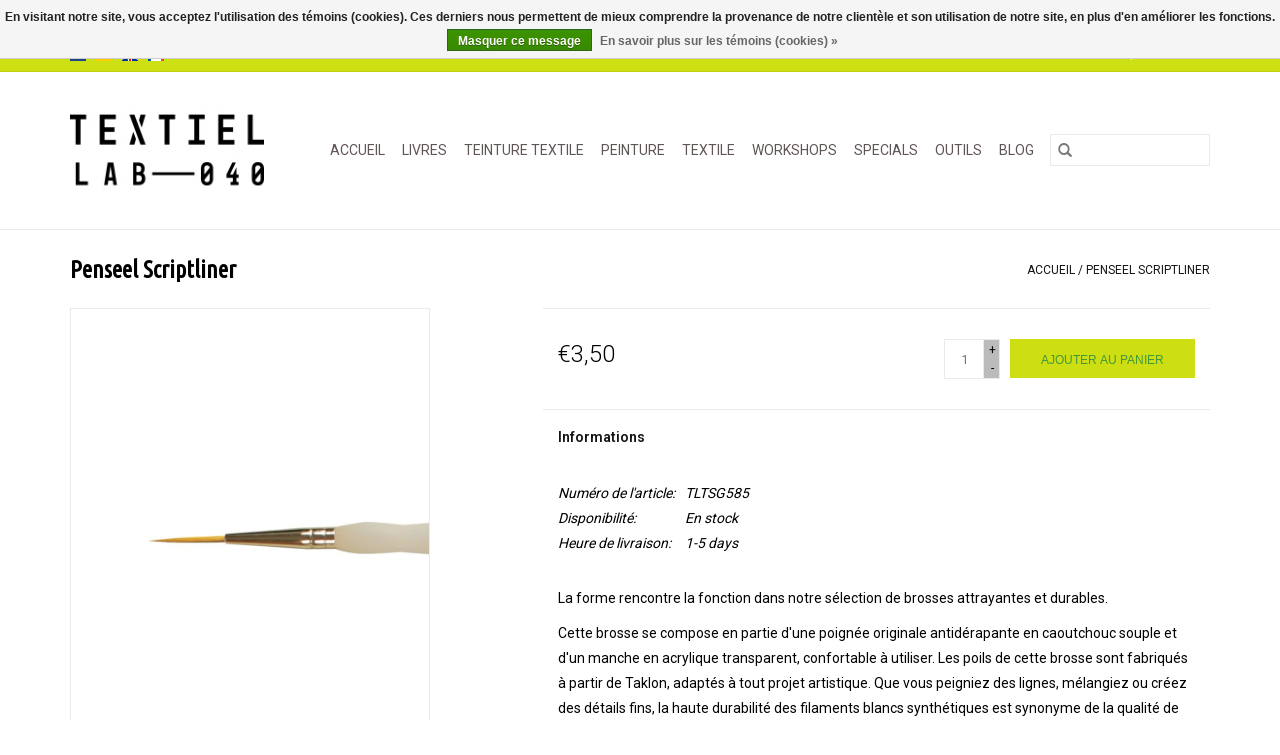

--- FILE ---
content_type: text/html;charset=utf-8
request_url: https://www.textiellab-040.nl/fr/penseel-scriptliner.html
body_size: 8221
content:
<!DOCTYPE html>
<html lang="fr">
  <head>
    <meta charset="utf-8"/>
<!-- [START] 'blocks/head.rain' -->
<!--

  (c) 2008-2026 Lightspeed Netherlands B.V.
  http://www.lightspeedhq.com
  Generated: 23-01-2026 @ 15:55:56

-->
<link rel="canonical" href="https://www.textiellab-040.nl/fr/penseel-scriptliner.html"/>
<link rel="alternate" href="https://www.textiellab-040.nl/fr/index.rss" type="application/rss+xml" title="Nouveaux produits"/>
<link href="https://cdn.webshopapp.com/assets/cookielaw.css?2025-02-20" rel="stylesheet" type="text/css"/>
<meta name="robots" content="noodp,noydir"/>
<meta name="google-site-verification" content="bcPuzt7i2m37dJbDXNFYUAZ_ifPbMS80Ic4329JC3yM"/>
<meta property="og:url" content="https://www.textiellab-040.nl/fr/penseel-scriptliner.html?source=facebook"/>
<meta property="og:site_name" content="Textiellab-040"/>
<meta property="og:title" content="Penseel Scriptliner"/>
<meta property="og:description" content="Un pinceau idéal pour appliquer de la peinture sur le tissu, le papier et la plaque Gelli combiné à une prise en main douce et confortable.<br />
"/>
<meta property="og:image" content="https://cdn.webshopapp.com/shops/280326/files/335092433/penseel-scriptliner.jpg"/>
<!--[if lt IE 9]>
<script src="https://cdn.webshopapp.com/assets/html5shiv.js?2025-02-20"></script>
<![endif]-->
<!-- [END] 'blocks/head.rain' -->
    <title>Penseel Scriptliner - Textiellab-040</title>
    <meta name="description" content="Un pinceau idéal pour appliquer de la peinture sur le tissu, le papier et la plaque Gelli combiné à une prise en main douce et confortable.<br />
" />
    <meta name="keywords" content="Penseel, Scriptliner, teinter,  teinter du laine, les teintures de tous vos matériaux naturels et synthétiques" />
    <meta http-equiv="X-UA-Compatible" content="IE=edge,chrome=1">
    <meta name="viewport" content="width=device-width, initial-scale=1.0">
    <meta name="apple-mobile-web-app-capable" content="yes">
    <meta name="apple-mobile-web-app-status-bar-style" content="black">

    <link rel="shortcut icon" href="https://cdn.webshopapp.com/shops/280326/themes/118433/assets/favicon.ico?20211206171758" type="image/x-icon" />
    <link href='//fonts.googleapis.com/css?family=Roboto:400,300,600' rel='stylesheet' type='text/css'>
    <link href='//fonts.googleapis.com/css?family=Ubuntu%20Condensed:400,300,600' rel='stylesheet' type='text/css'>
    <link rel="shortcut icon" href="https://cdn.webshopapp.com/shops/280326/themes/118433/assets/favicon.ico?20211206171758" type="image/x-icon" />
    <link rel="stylesheet" href="https://cdn.webshopapp.com/shops/280326/themes/118433/assets/bootstrap-min.css?2022081119162020200921091826" />
    <link rel="stylesheet" href="https://cdn.webshopapp.com/shops/280326/themes/118433/assets/style.css?2022081119162020200921091826" />
    <link rel="stylesheet" href="https://cdn.webshopapp.com/shops/280326/themes/118433/assets/settings.css?2022081119162020200921091826" />
    <link rel="stylesheet" href="https://cdn.webshopapp.com/assets/gui-2-0.css?2025-02-20" />
    <link rel="stylesheet" href="https://cdn.webshopapp.com/assets/gui-responsive-2-0.css?2025-02-20" />
    <link rel="stylesheet" href="https://cdn.webshopapp.com/shops/280326/themes/118433/assets/custom.css?2022081119162020200921091826" />
    
    <script src="https://cdn.webshopapp.com/assets/jquery-1-9-1.js?2025-02-20"></script>
    <script src="https://cdn.webshopapp.com/assets/jquery-ui-1-10-1.js?2025-02-20"></script>

    <script type="text/javascript" src="https://cdn.webshopapp.com/shops/280326/themes/118433/assets/global.js?2022081119162020200921091826"></script>
		<script type="text/javascript" src="https://cdn.webshopapp.com/shops/280326/themes/118433/assets/bootstrap-min.js?2022081119162020200921091826"></script>
    <script type="text/javascript" src="https://cdn.webshopapp.com/shops/280326/themes/118433/assets/jcarousel.js?2022081119162020200921091826"></script>
    <script type="text/javascript" src="https://cdn.webshopapp.com/assets/gui.js?2025-02-20"></script>
    <script type="text/javascript" src="https://cdn.webshopapp.com/assets/gui-responsive-2-0.js?2025-02-20"></script>

    <script type="text/javascript" src="https://cdn.webshopapp.com/shops/280326/themes/118433/assets/share42.js?2022081119162020200921091826"></script>

    <!--[if lt IE 9]>
    <link rel="stylesheet" href="https://cdn.webshopapp.com/shops/280326/themes/118433/assets/style-ie.css?2022081119162020200921091826" />
    <![endif]-->
    <link rel="stylesheet" media="print" href="https://cdn.webshopapp.com/shops/280326/themes/118433/assets/print-min.css?2022081119162020200921091826" />
  </head>
  <body>
    <header>
  <div class="topnav">
    <div class="container">
            	<div class="left">
        	            <div class="languages" aria-label="Languages" role="region">
                      

  <a class="flag nl" title="Nederlands" lang="nl" href="https://www.textiellab-040.nl/nl/go/product/112170456">nl</a>
  <a class="flag de" title="Deutsch" lang="de" href="https://www.textiellab-040.nl/de/go/product/112170456">de</a>
  <a class="flag en" title="English" lang="en" href="https://www.textiellab-040.nl/en/go/product/112170456">en</a>
  <a class="flag fr" title="Français" lang="fr" href="https://www.textiellab-040.nl/fr/go/product/112170456">fr</a>
            </div>
        	
                	</div>
      
      <div class="right">
        <span role="region" aria-label="Panier">
          <a href="https://www.textiellab-040.nl/fr/cart/" title="Panier" class="cart">
            <span class="glyphicon glyphicon-shopping-cart"></span>
            0 Articles - €0,00
          </a>
        </span>
        <span>
          <a href="https://www.textiellab-040.nl/fr/account/" title="Mon compte" class="my-account">
            <span class="glyphicon glyphicon-user"></span>
                        	Mon compte / S&#039;inscrire
                      </a>
        </span>
      </div>
    </div>
  </div>

  <div class="navigation container">
    <div class="align">
      <div class="burger">
        <button type="button" aria-label="Open menu">
          <img src="https://cdn.webshopapp.com/shops/280326/themes/118433/assets/hamburger.png?20211206171758" width="32" height="32" alt="Menu">
        </button>
      </div>

              <div class="vertical logo">
          <a href="https://www.textiellab-040.nl/fr/" title="Textiellab-040">
            <img src="https://cdn.webshopapp.com/shops/280326/themes/118433/assets/logo.png?20211206171758" alt="Textiellab-040" />
          </a>
        </div>
      
      <nav class="nonbounce desktop vertical">
        <form action="https://www.textiellab-040.nl/fr/search/" method="get" id="formSearch" role="search">
          <input type="text" name="q" autocomplete="off" value="" aria-label="Rechercher" />
          <button type="submit" class="search-btn" title="Rechercher">
            <span class="glyphicon glyphicon-search"></span>
          </button>
        </form>
        <ul region="navigation" aria-label=Navigation menu>
          <li class="item home ">
            <a class="itemLink" href="https://www.textiellab-040.nl/fr/">Accueil</a>
          </li>
          
                    	<li class="item">
              <a class="itemLink" href="https://www.textiellab-040.nl/fr/livres/" title="LIVRES ">
                LIVRES 
              </a>
                          </li>
                    	<li class="item sub">
              <a class="itemLink" href="https://www.textiellab-040.nl/fr/teinture-textile/" title="TEINTURE TEXTILE">
                TEINTURE TEXTILE
              </a>
                            	<span class="glyphicon glyphicon-play"></span>
                <ul class="subnav">
                                      <li class="subitem">
                      <a class="subitemLink" href="https://www.textiellab-040.nl/fr/teinture-textile/indigo/" title="INDIGO">INDIGO</a>
                                          </li>
                	                    <li class="subitem">
                      <a class="subitemLink" href="https://www.textiellab-040.nl/fr/teinture-textile/drimarene-k-pour-les-fibres-de-cellulose/" title=" DRIMARENE K POUR LES FIBRES DE CELLULOSE"> DRIMARENE K POUR LES FIBRES DE CELLULOSE</a>
                                          </li>
                	                    <li class="subitem">
                      <a class="subitemLink" href="https://www.textiellab-040.nl/fr/teinture-textile/tobasign/" title="TOBASIGN">TOBASIGN</a>
                                          </li>
                	                    <li class="subitem">
                      <a class="subitemLink" href="https://www.textiellab-040.nl/fr/teinture-textile/teinture-pour-acrylique-bois-roseau/" title="TEINTURE POUR ACRYLIQUE, BOIS, ROSEAU">TEINTURE POUR ACRYLIQUE, BOIS, ROSEAU</a>
                                          </li>
                	                    <li class="subitem">
                      <a class="subitemLink" href="https://www.textiellab-040.nl/fr/teinture-textile/teinture-textile-pour-machine-a-laver/" title="TEINTURE TEXTILE POUR MACHINE À LAVER">TEINTURE TEXTILE POUR MACHINE À LAVER</a>
                                              <ul class="subnav">
                                                      <li class="subitem">
                              <a class="subitemLink" href="https://www.textiellab-040.nl/fr/teinture-textile/teinture-textile-pour-machine-a-laver/pour-tissus-naturels/" title="pour tissus naturels">pour tissus naturels</a>
                            </li>
                                                  </ul>
                                          </li>
                	                    <li class="subitem">
                      <a class="subitemLink" href="https://www.textiellab-040.nl/fr/teinture-textile/teinture-textile-pour-laine/" title="TEINTURE TEXTILE POUR LAINE">TEINTURE TEXTILE POUR LAINE</a>
                                          </li>
                	                    <li class="subitem">
                      <a class="subitemLink" href="https://www.textiellab-040.nl/fr/teinture-textile/impression-solair/" title="IMPRESSION SOLAIR">IMPRESSION SOLAIR</a>
                                          </li>
                	                    <li class="subitem">
                      <a class="subitemLink" href="https://www.textiellab-040.nl/fr/teinture-textile/polyester-teinture/" title="POLYESTER TEINTURE">POLYESTER TEINTURE</a>
                                          </li>
                	              	</ul>
                          </li>
                    	<li class="item sub">
              <a class="itemLink" href="https://www.textiellab-040.nl/fr/peinture/" title="PEINTURE">
                PEINTURE
              </a>
                            	<span class="glyphicon glyphicon-play"></span>
                <ul class="subnav">
                                      <li class="subitem">
                      <a class="subitemLink" href="https://www.textiellab-040.nl/fr/peinture/peinture-textile/" title="PEINTURE TEXTILE">PEINTURE TEXTILE</a>
                                              <ul class="subnav">
                                                      <li class="subitem">
                              <a class="subitemLink" href="https://www.textiellab-040.nl/fr/peinture/peinture-textile/dye-na-flow/" title="DYE-NA-FLOW">DYE-NA-FLOW</a>
                            </li>
                                                      <li class="subitem">
                              <a class="subitemLink" href="https://www.textiellab-040.nl/fr/peinture/peinture-textile/lumiere/" title="LUMIERE">LUMIERE</a>
                            </li>
                                                      <li class="subitem">
                              <a class="subitemLink" href="https://www.textiellab-040.nl/fr/peinture/peinture-textile/trapsuutjies/" title="TRAPSUUTJIES">TRAPSUUTJIES</a>
                            </li>
                                                      <li class="subitem">
                              <a class="subitemLink" href="https://www.textiellab-040.nl/fr/peinture/peinture-textile/textile-color/" title="TEXTILE COLOR">TEXTILE COLOR</a>
                            </li>
                                                  </ul>
                                          </li>
                	                    <li class="subitem">
                      <a class="subitemLink" href="https://www.textiellab-040.nl/fr/peinture/de-l-alcool/" title=" DE L &#039;ALCOOL"> DE L &#039;ALCOOL</a>
                                          </li>
                	                    <li class="subitem">
                      <a class="subitemLink" href="https://www.textiellab-040.nl/fr/peinture/brusho/" title="BRUSHO">BRUSHO</a>
                                          </li>
                	                    <li class="subitem">
                      <a class="subitemLink" href="https://www.textiellab-040.nl/fr/peinture/graphitint/" title="GRAPHITINT">GRAPHITINT</a>
                                          </li>
                	                    <li class="subitem">
                      <a class="subitemLink" href="https://www.textiellab-040.nl/fr/peinture/inktense/" title="INKTENSE">INKTENSE</a>
                                          </li>
                	                    <li class="subitem">
                      <a class="subitemLink" href="https://www.textiellab-040.nl/fr/peinture/encre/" title="ENCRE">ENCRE</a>
                                          </li>
                	                    <li class="subitem">
                      <a class="subitemLink" href="https://www.textiellab-040.nl/fr/peinture/marbre/" title="MARBRE">MARBRE</a>
                                          </li>
                	                    <li class="subitem">
                      <a class="subitemLink" href="https://www.textiellab-040.nl/fr/peinture/paintstiks/" title="PAINTSTIKS">PAINTSTIKS</a>
                                          </li>
                	                    <li class="subitem">
                      <a class="subitemLink" href="https://www.textiellab-040.nl/fr/peinture/neocolor/" title="NEOCOLOR">NEOCOLOR</a>
                                          </li>
                	                    <li class="subitem">
                      <a class="subitemLink" href="https://www.textiellab-040.nl/fr/peinture/pigments/" title="PIGMENTS">PIGMENTS</a>
                                          </li>
                	                    <li class="subitem">
                      <a class="subitemLink" href="https://www.textiellab-040.nl/fr/peinture/peinture-de-transfer/" title="PEINTURE DE TRANSFER">PEINTURE DE TRANSFER</a>
                                          </li>
                	                    <li class="subitem">
                      <a class="subitemLink" href="https://www.textiellab-040.nl/fr/peinture/ompression-decran/" title="OMPRESSION D`ÉCRAN">OMPRESSION D`ÉCRAN</a>
                                          </li>
                	              	</ul>
                          </li>
                    	<li class="item sub">
              <a class="itemLink" href="https://www.textiellab-040.nl/fr/textile/" title="TEXTILE">
                TEXTILE
              </a>
                            	<span class="glyphicon glyphicon-play"></span>
                <ul class="subnav">
                                      <li class="subitem">
                      <a class="subitemLink" href="https://www.textiellab-040.nl/fr/textile/tissus/" title="TISSUS">TISSUS</a>
                                              <ul class="subnav">
                                                      <li class="subitem">
                              <a class="subitemLink" href="https://www.textiellab-040.nl/fr/textile/tissus/naturelles/" title="NATURELLES">NATURELLES</a>
                            </li>
                                                      <li class="subitem">
                              <a class="subitemLink" href="https://www.textiellab-040.nl/fr/textile/tissus/synthetiques/" title="SYNTHÉTIQUES ">SYNTHÉTIQUES </a>
                            </li>
                                                  </ul>
                                          </li>
                	                    <li class="subitem">
                      <a class="subitemLink" href="https://www.textiellab-040.nl/fr/textile/fil-de-fibre/" title=" FIL DE FIBRE"> FIL DE FIBRE</a>
                                          </li>
                	              	</ul>
                          </li>
                    	<li class="item">
              <a class="itemLink" href="https://www.textiellab-040.nl/fr/workshops/" title="WORKSHOPS">
                WORKSHOPS
              </a>
                          </li>
                    	<li class="item sub">
              <a class="itemLink" href="https://www.textiellab-040.nl/fr/specials/" title="SPECIALS">
                SPECIALS
              </a>
                            	<span class="glyphicon glyphicon-play"></span>
                <ul class="subnav">
                                      <li class="subitem">
                      <a class="subitemLink" href="https://www.textiellab-040.nl/fr/specials/papier/" title="PAPIER">PAPIER</a>
                                          </li>
                	                    <li class="subitem">
                      <a class="subitemLink" href="https://www.textiellab-040.nl/fr/specials/glitter-and-glam/" title="GLITTER AND GLAM">GLITTER AND GLAM</a>
                                              <ul class="subnav">
                                                      <li class="subitem">
                              <a class="subitemLink" href="https://www.textiellab-040.nl/fr/specials/glitter-and-glam/inkagold/" title="INKAGOLD">INKAGOLD</a>
                            </li>
                                                      <li class="subitem">
                              <a class="subitemLink" href="https://www.textiellab-040.nl/fr/specials/glitter-and-glam/angelina/" title="ANGELINA">ANGELINA</a>
                            </li>
                                                  </ul>
                                          </li>
                	                    <li class="subitem">
                      <a class="subitemLink" href="https://www.textiellab-040.nl/fr/specials/linogravure/" title="LINOGRAVURE">LINOGRAVURE</a>
                                          </li>
                	              	</ul>
                          </li>
                    	<li class="item sub">
              <a class="itemLink" href="https://www.textiellab-040.nl/fr/outils/" title="OUTILS">
                OUTILS
              </a>
                            	<span class="glyphicon glyphicon-play"></span>
                <ul class="subnav">
                                      <li class="subitem">
                      <a class="subitemLink" href="https://www.textiellab-040.nl/fr/outils/pour-le-batik/" title="POUR LE BATIK">POUR LE BATIK</a>
                                          </li>
                	                    <li class="subitem">
                      <a class="subitemLink" href="https://www.textiellab-040.nl/fr/outils/gelli-plates/" title="GELLI PLATES">GELLI PLATES</a>
                                          </li>
                	                    <li class="subitem">
                      <a class="subitemLink" href="https://www.textiellab-040.nl/fr/outils/tampons/" title="TAMPONS">TAMPONS</a>
                                          </li>
                	                    <li class="subitem">
                      <a class="subitemLink" href="https://www.textiellab-040.nl/fr/outils/pochoirs/" title="POCHOIRS">POCHOIRS</a>
                                          </li>
                	                    <li class="subitem">
                      <a class="subitemLink" href="https://www.textiellab-040.nl/fr/outils/pinceaux/" title="PINCEAUX">PINCEAUX</a>
                                          </li>
                	              	</ul>
                          </li>
          
          
                                    <li class="item sub">
                <a class="itemLink" href="https://www.textiellab-040.nl/fr/blogs/blog/" title="Blog">Blog</a>
                <ul class="subnav">
                                    	<li class="subitem">
                      <a class="subitemLink" href="https://www.textiellab-040.nl/fr/blogs/blog/waarom-is-de-verzending-niet-gratis/" title="Waarom is de verzending niet gratis?"  aria-label="Article Waarom is de verzending niet gratis?">Waarom is de verzending niet gratis?</a>
                  	</li>
                                    	<li class="subitem">
                      <a class="subitemLink" href="https://www.textiellab-040.nl/fr/blogs/blog/comment-choisir-la-meilleure-peinture-textile-pour/" title="Comment choisir la meilleure peinture textile pour mon projet ?"  aria-label="Article Comment choisir la meilleure peinture textile pour mon projet ?">Comment choisir la meilleure peinture textile pour mon projet ?</a>
                  	</li>
                                  </ul>
              </li>
                      
          
                  </ul>

        <span class="glyphicon glyphicon-remove"></span>
      </nav>
    </div>
  </div>
</header>

    <div class="wrapper">
      <div class="container content" role="main">
                <div>
  <div class="page-title row">
    <div class="col-sm-6 col-md-6">
      <h1 class="product-page">
                  Penseel Scriptliner
              </h1>

          </div>

  	<div class="col-sm-6 col-md-6 breadcrumbs text-right" role="nav" aria-label="Breadcrumbs">
  <a href="https://www.textiellab-040.nl/fr/" title="Accueil">Accueil</a>

      / <a href="https://www.textiellab-040.nl/fr/penseel-scriptliner.html" aria-current="true">Penseel Scriptliner</a>
  </div>
	</div>

  <div class="product-wrap row">
    <div class="product-img col-sm-4 col-md-4" role="article" aria-label="Product images">
      <div class="zoombox">
        <div class="images">
                      <a class="zoom first" data-image-id="335092433">
                                              	<img src="https://cdn.webshopapp.com/shops/280326/files/335092433/1600x2048x1/penseel-scriptliner.jpg" alt="Penseel Scriptliner">
                                          </a>
                  </div>

        <div class="thumbs row">
                      <div class="col-xs-3 col-sm-4 col-md-4">
              <a data-image-id="335092433">
                                                    	<img src="https://cdn.webshopapp.com/shops/280326/files/335092433/156x230x1/penseel-scriptliner.jpg" alt="Penseel Scriptliner" title="Penseel Scriptliner"/>
                	                              </a>
            </div>
                  </div>
      </div>
    </div>

    <div class="product-info col-sm-8 col-md-7 col-md-offset-1">
      <form action="https://www.textiellab-040.nl/fr/cart/add/226097006/" id="product_configure_form" method="post">
                  <input type="hidden" name="bundle_id" id="product_configure_bundle_id" value="">
        
        <div class="product-price row">
          <div class="price-wrap col-xs-5 col-md-5">
                        <span class="price" style="line-height: 30px;">€3,50
                                        </span>
          </div>

          <div class="cart col-xs-7 col-md-7">
            <div class="cart">
                            	<input type="text" name="quantity" value="1" aria-label="Quantité" />
                <div class="change">
                  <button type="button" onclick="updateQuantity('up');" class="up" aria-label="Increase quantity by 1">+</button>
                  <button type="button" onclick="updateQuantity('down');" class="down" aria-label="Decrease quantity by 1">-</button>
                </div>
              	<button type="button" onclick="$('#product_configure_form').submit();" class="btn glyphicon glyphicon-shopping-cart" title="Ajouter au panier"  aria-label="Ajouter au panier">
                	<span aria-hidden="true">Ajouter au panier</span>
              	</button>
                          </div>
          </div>
        </div>
      </form>

      <div class="product-tabs row">
        <div class="tabs">
          <ul>
            <li class="active col-2 information"><a rel="info" href="#">Informations</a></li>
                                  </ul>
        </div>

        <div class="tabsPages">
          <div class="page info active">
            <table class="details">
            	              	                  <tr class="articlenumber">
                    <td>Numéro de l&#039;article:</td>
                    <td>TLTSG585</td>
                  </tr>
              	   						
                              <tr class="availability">
                  <td>Disponibilité:</td>
                                    <td><span class="in-stock">En stock</span>
                                      </td>
                                  </tr>
              
                              <tr class="deliverytime">
                  <td>Heure de livraison:</td>
                  <td>1-5 days</td>
                </tr>
              
              
            </table>

                        <div class="clearfix"></div>

            <p><span style="font-weight: 400;">La forme rencontre la fonction dans notre sélection de brosses attrayantes et durables.</span></p>
<p><span style="font-weight: 400;">Cette brosse se compose en partie d'une poignée originale antidérapante en caoutchouc souple et d'un manche en acrylique transparent, confortable à utiliser. Les poils de cette brosse sont fabriqués à partir de Taklon, adaptés à tout projet artistique. Que vous peigniez des lignes, mélangiez ou créez des détails fins, la haute durabilité des filaments blancs synthétiques est synonyme de la qualité de Royal &amp; Langnickel®.</span></p>
<p><span style="font-weight: 400;">Un pinceau idéal pour appliquer de la peinture sur le tissu, le papier et la plaque Gelli.</span></p>

                      </div>
          
          <div class="page reviews">
            
            <div class="bottom">
              <div class="right">
                <a href="https://www.textiellab-040.nl/fr/account/review/112170456/">Ajouter un avis</a>
              </div>
              <span>0</span> étoiles selon <span>0</span> avis
            </div>
          </div>
        </div>
      </div>
    </div>
  </div>

  <div class="product-actions row" role="complementary">
    <div class="social-media col-xs-12 col-md-4" role="group" aria-label="Share on social media">
      <div class="share42init" data-url="https://www.textiellab-040.nl/fr/penseel-scriptliner.html" data-image="https://cdn.webshopapp.com/shops/280326/files/335092433/300x250x2/penseel-scriptliner.jpg"></div>
    </div>

    <div class="col-md-7 col-xs-12 col-md-offset-1">
      <div class="tags-actions row">
        <div class="tags col-xs-12 col-md-4" role="group" aria-label="Mots-clés">
                            </div>

        <div class="actions col-xs-12 col-md-8 text-right" role="group" aria-label="Actions">
          <a href="https://www.textiellab-040.nl/fr/account/wishlistAdd/112170456/?variant_id=226097006" title="Ajouter à la liste de souhaits">
            Ajouter à la liste de souhaits
          </a> /
          <a href="https://www.textiellab-040.nl/fr/compare/add/226097006/" title="Ajouter pour comparer">
            Ajouter pour comparer
          </a> /
                    <a href="#" onclick="window.print(); return false;" title="Imprimer">
            Imprimer
          </a>
        </div>
      </div>
    </div>
  </div>

	
  		<div class="products related row">
      <div class="col-md-12">
        <h3>Produits connexes</h3>
      </div>
            	<div class="product col-xs-6 col-sm-3 col-md-3">
  <div class="image-wrap">
    <a href="https://www.textiellab-040.nl/fr/jacquard-lumiere-pearlescent-blue.html" title="Jacquard Jacquard Lumiere Pearlescent Blue">
                      <img src="https://cdn.webshopapp.com/shops/280326/files/293252037/262x276x1/jacquard-jacquard-lumiere-pearlescent-blue.jpg" width="262" height="276" alt="Jacquard Jacquard Lumiere Pearlescent Blue" title="Jacquard Jacquard Lumiere Pearlescent Blue" />
                </a>

    <div class="description text-center">
      <a href="https://www.textiellab-040.nl/fr/jacquard-lumiere-pearlescent-blue.html" title="Jacquard Jacquard Lumiere Pearlescent Blue">
                <div class="text">
                    Lumiere de Jacquard est une peinture acrylique flexible à base d’eau pour textiles, avec pigment de mica, d’apparence métallique ou un aspect perlé. Elle est lavable après fixation.
                  </div>
      </a>
      <a href="https://www.textiellab-040.nl/fr/cart/add/198263550/" class="cart">Ajouter au panier</a>    </div>
  </div>

  <div class="info">
    <a href="https://www.textiellab-040.nl/fr/jacquard-lumiere-pearlescent-blue.html" title="Jacquard Jacquard Lumiere Pearlescent Blue" class="title">
        Jacquard Lumiere Pearlescent Blue     </a>

    <div class="left">
    
    €6,50 
   </div>
         </div>
</div>



            	<div class="product col-xs-6 col-sm-3 col-md-3">
  <div class="image-wrap">
    <a href="https://www.textiellab-040.nl/fr/gelli-plate-rechthoek-3-x-5-inch.html" title="Gelli Plate Rechthoek 3 x 5 inch">
                      <img src="https://cdn.webshopapp.com/shops/280326/files/386493586/262x276x1/gelli-plate-rechthoek-3-x-5-inch.jpg" width="262" height="276" alt="Gelli Plate Rechthoek 3 x 5 inch" title="Gelli Plate Rechthoek 3 x 5 inch" />
                </a>

    <div class="description text-center">
      <a href="https://www.textiellab-040.nl/fr/gelli-plate-rechthoek-3-x-5-inch.html" title="Gelli Plate Rechthoek 3 x 5 inch">
                <div class="text">
                    Une plaque Monoprint douce et durable. La plaque Gelli est réutilisable et facile à nettoyer.
                  </div>
      </a>
      <a href="https://www.textiellab-040.nl/fr/cart/add/225874388/" class="cart">Ajouter au panier</a>    </div>
  </div>

  <div class="info">
    <a href="https://www.textiellab-040.nl/fr/gelli-plate-rechthoek-3-x-5-inch.html" title="Gelli Plate Rechthoek 3 x 5 inch" class="title">
        Gelli Plate Rechthoek 3 x 5 inch     </a>

    <div class="left">
    
    €14,00 
   </div>
         </div>
</div>


<div class="clearfix visible-xs"></div>

            	<div class="product col-xs-6 col-sm-3 col-md-3">
  <div class="image-wrap">
    <a href="https://www.textiellab-040.nl/fr/penseel-kattentong.html" title="Penseel Kattentong">
                      <img src="https://cdn.webshopapp.com/shops/280326/files/335092467/262x276x1/penseel-kattentong.jpg" width="262" height="276" alt="Penseel Kattentong" title="Penseel Kattentong" />
                </a>

    <div class="description text-center">
      <a href="https://www.textiellab-040.nl/fr/penseel-kattentong.html" title="Penseel Kattentong">
                <div class="text">
                    Un pinceau idéal pour appliquer de la peinture sur le tissu, le papier et la plaque Gelli combiné à une prise en main douce et confortable.
                  </div>
      </a>
      <a href="https://www.textiellab-040.nl/fr/cart/add/226098012/" class="cart">Ajouter au panier</a>    </div>
  </div>

  <div class="info">
    <a href="https://www.textiellab-040.nl/fr/penseel-kattentong.html" title="Penseel Kattentong" class="title">
        Penseel Kattentong     </a>

    <div class="left">
    
    €3,50 
   </div>
         </div>
</div>



          </div>
	</div>


<script src="https://cdn.webshopapp.com/shops/280326/themes/118433/assets/jquery-zoom-min.js?2022081119162020200921091826" type="text/javascript"></script>
<script type="text/javascript">
function updateQuantity(way){
    var quantity = parseInt($('.cart input').val());

    if (way == 'up'){
        if (quantity < 208){
            quantity++;
        } else {
            quantity = 208;
        }
    } else {
        if (quantity > 1){
            quantity--;
        } else {
            quantity = 1;
        }
    }

    $('.cart input').val(quantity);
}
</script>

<div itemscope itemtype="https://schema.org/Product">
  <meta itemprop="name" content="Penseel Scriptliner">
  <meta itemprop="image" content="https://cdn.webshopapp.com/shops/280326/files/335092433/300x250x2/penseel-scriptliner.jpg" />    <meta itemprop="description" content="Un pinceau idéal pour appliquer de la peinture sur le tissu, le papier et la plaque Gelli combiné à une prise en main douce et confortable." />  <meta itemprop="itemCondition" itemtype="https://schema.org/OfferItemCondition" content="https://schema.org/NewCondition"/>
  <meta itemprop="gtin13" content="09067202686" />  <meta itemprop="mpn" content="TLTSG585" />  

<div itemprop="offers" itemscope itemtype="https://schema.org/Offer">
      <meta itemprop="price" content="3.50" />
    <meta itemprop="priceCurrency" content="EUR" />
    <meta itemprop="validFrom" content="2026-01-23" />
  <meta itemprop="priceValidUntil" content="2026-04-23" />
  <meta itemprop="url" content="https://www.textiellab-040.nl/fr/penseel-scriptliner.html" />
   <meta itemprop="availability" content="https://schema.org/InStock"/>
  <meta itemprop="inventoryLevel" content="208" />
 </div>
</div>
      </div>

      <footer>
  <hr class="full-width" />
  <div class="container">
    <div class="social row">
              <form id="formNewsletter" action="https://www.textiellab-040.nl/fr/account/newsletter/" method="post" class="newsletter col-xs-12 col-sm-7 col-md-7">
          <label class="title" for="formNewsletterEmail">Abonnez-vous à notre infolettre:</label>
          <input type="hidden" name="key" value="3bd76d960fe63d6550eff01b0c408e42" />
          <input type="text" name="email" id="formNewsletterEmail" value="" placeholder="Courriel"/>
          <button
            type="submit"
            class="btn glyphicon glyphicon-send"
            title="S&#039;abonner"
          >
            <span>S&#039;abonner</span>
          </button>
        </form>
      
            	<div class="social-media col-xs-12 col-md-12  col-sm-5 col-md-5 text-right">
        	<div class="inline-block relative">
          	<a href="https://www.facebook.com/textiellab040/" class="social-icon facebook" target="_blank" aria-label="Facebook Textiellab-040"></a>          	          	          	<a href="https://nl.pinterest.com/search/my_pins/?q=textiellab-040&amp;rs=filter" class="social-icon pinterest" target="_blank" aria-label="Pinterest Textiellab-040"></a>          	          	          	<a href="https://www.instagram.com/textiellab040/" class="social-icon instagram" target="_blank" aria-label="Instagram Textiellab-040"></a>
          	        	</div>
      	</div>
          </div>

    <hr class="full-width" />

    <div class="links row">
      <div class="col-xs-12 col-sm-3 col-md-3" role="article" aria-label="Service à la clientèle links">
        <label class="footercollapse" for="_1">
          <strong>Service à la clientèle</strong>
          <span class="glyphicon glyphicon-chevron-down hidden-sm hidden-md hidden-lg"></span>
        </label>
        <input class="footercollapse_input hidden-md hidden-lg hidden-sm" id="_1" type="checkbox">
        <div class="list">
          <ul class="no-underline no-list-style">
                          <li>
                <a href="https://www.textiellab-040.nl/fr/service/about/" title=" À propos de TEXTIELLAB-040" >
                   À propos de TEXTIELLAB-040
                </a>
              </li>
                          <li>
                <a href="https://www.textiellab-040.nl/fr/service/general-terms-conditions/" title="Algemene voorwaarden" >
                  Algemene voorwaarden
                </a>
              </li>
                          <li>
                <a href="https://www.textiellab-040.nl/fr/service/payment-methods/" title="Méthodes de paiement" >
                  Méthodes de paiement
                </a>
              </li>
                          <li>
                <a href="https://www.textiellab-040.nl/fr/service/disclaimer/" title="Livraison" >
                  Livraison
                </a>
              </li>
                          <li>
                <a href="https://www.textiellab-040.nl/fr/service/" title="Klantenservice" >
                  Klantenservice
                </a>
              </li>
                          <li>
                <a href="https://www.textiellab-040.nl/fr/service/privacy-policy/" title="Contact" >
                  Contact
                </a>
              </li>
                          <li>
                <a href="https://www.textiellab-040.nl/fr/sitemap/" title="sitemap" >
                  sitemap
                </a>
              </li>
                      </ul>
        </div>
      </div>

      <div class="col-xs-12 col-sm-3 col-md-3" role="article" aria-label="Produits links">
    		<label class="footercollapse" for="_2">
        	<strong>Produits</strong>
          <span class="glyphicon glyphicon-chevron-down hidden-sm hidden-md hidden-lg"></span>
        </label>
        <input class="footercollapse_input hidden-md hidden-lg hidden-sm" id="_2" type="checkbox">
        <div class="list">
          <ul>
            <li><a href="https://www.textiellab-040.nl/fr/collection/" title="Tous les produits">Tous les produits</a></li>
                        <li><a href="https://www.textiellab-040.nl/fr/collection/?sort=newest" title="Nouveaux produits">Nouveaux produits</a></li>
            <li><a href="https://www.textiellab-040.nl/fr/collection/offers/" title="Offres">Offres</a></li>
                                    <li><a href="https://www.textiellab-040.nl/fr/index.rss" title="Fil RSS">Fil RSS</a></li>
          </ul>
        </div>
      </div>

      <div class="col-xs-12 col-sm-3 col-md-3" role="article" aria-label="Mon compte links">
        <label class="footercollapse" for="_3">
        	<strong>
          	          		Mon compte
          	        	</strong>
          <span class="glyphicon glyphicon-chevron-down hidden-sm hidden-md hidden-lg"></span>
        </label>
        <input class="footercollapse_input hidden-md hidden-lg hidden-sm" id="_3" type="checkbox">

        <div class="list">
          <ul>
            
                        	            		<li><a href="https://www.textiellab-040.nl/fr/account/" title="S&#039;inscrire">S&#039;inscrire</a></li>
            	                        	            		<li><a href="https://www.textiellab-040.nl/fr/account/orders/" title="Mes commandes">Mes commandes</a></li>
            	                        	                        	            		<li><a href="https://www.textiellab-040.nl/fr/account/wishlist/" title="Ma liste de souhaits">Ma liste de souhaits</a></li>
            	                        	                      </ul>
        </div>
      </div>

      <div class="col-xs-12 col-sm-3 col-md-3" role="article" aria-label="Company info">
      	<label class="footercollapse" for="_4">
      		<strong>
                        	TEXTIELLAB-040
                      </strong>
          <span class="glyphicon glyphicon-chevron-down hidden-sm hidden-md hidden-lg"></span>
        </label>
        <input class="footercollapse_input hidden-md hidden-lg hidden-sm" id="_4" type="checkbox">

        <div class="list">
        	          	<span class="contact-description">Voor een afspraak mail naar: <a href="/cdn-cgi/l/email-protection" class="__cf_email__" data-cfemail="d3babdb5bc93a7b6aba7bab6bfbfb2b1fee3e7e3fdbdbf">[email&#160;protected]</a></span>
                  	          	<div class="contact" role="group" aria-label="Phone number: 06-40859115">
            	<span class="glyphicon glyphicon-earphone"></span>
            	06-40859115
          	</div>
        	        	          	<div class="contact">
            	<span class="glyphicon glyphicon-envelope"></span>
            	<a href="/cdn-cgi/l/email-protection#4d24232b220d39283539242821212c2f607d797d632321" title="Email" aria-label="Courriel: info@textiellab-040.nl">
              	<span class="__cf_email__" data-cfemail="b2dbdcd4ddf2c6d7cac6dbd7deded3d09f8286829cdcde">[email&#160;protected]</span>
            	</a>
          	</div>
        	        </div>

                
              </div>
    </div>
  	<hr class="full-width" />
  </div>

  <div class="copyright-payment">
    <div class="container">
      <div class="row">
        <div class="copyright col-md-6">
          © Copyright 2026 Textiellab-040
                    	- Powered by
          	          		<a href="https://fr.lightspeedhq.be/" title="Lightspeed" target="_blank" aria-label="Powered by Lightspeed">Lightspeed</a>
          		          	                  </div>
        <div class="payments col-md-6 text-right">
                      <a href="https://www.textiellab-040.nl/fr/service/payment-methods/" title="iDEAL">
              <img src="https://cdn.webshopapp.com/assets/icon-payment-ideal.png?2025-02-20" alt="iDEAL" />
            </a>
                      <a href="https://www.textiellab-040.nl/fr/service/payment-methods/" title="PayPal">
              <img src="https://cdn.webshopapp.com/assets/icon-payment-paypal.png?2025-02-20" alt="PayPal" />
            </a>
                      <a href="https://www.textiellab-040.nl/fr/service/payment-methods/" title="Bancontact">
              <img src="https://cdn.webshopapp.com/assets/icon-payment-mistercash.png?2025-02-20" alt="Bancontact" />
            </a>
                      <a href="https://www.textiellab-040.nl/fr/service/payment-methods/" title="SOFORT Banking">
              <img src="https://cdn.webshopapp.com/assets/icon-payment-directebanking.png?2025-02-20" alt="SOFORT Banking" />
            </a>
                  </div>
      </div>
    </div>
  </div>
</footer>
    </div>
    <!-- [START] 'blocks/body.rain' -->
<script data-cfasync="false" src="/cdn-cgi/scripts/5c5dd728/cloudflare-static/email-decode.min.js"></script><script>
(function () {
  var s = document.createElement('script');
  s.type = 'text/javascript';
  s.async = true;
  s.src = 'https://www.textiellab-040.nl/fr/services/stats/pageview.js?product=112170456&hash=c7d0';
  ( document.getElementsByTagName('head')[0] || document.getElementsByTagName('body')[0] ).appendChild(s);
})();
</script>
  
<!-- Global site tag (gtag.js) - Google Analytics -->
<script async src="https://www.googletagmanager.com/gtag/js?id=G-SVLK6TKYRT"></script>
<script>
    window.dataLayer = window.dataLayer || [];
    function gtag(){dataLayer.push(arguments);}

        gtag('consent', 'default', {"ad_storage":"granted","ad_user_data":"granted","ad_personalization":"granted","analytics_storage":"granted"});
    
    gtag('js', new Date());
    gtag('config', 'G-SVLK6TKYRT', {
        'currency': 'EUR',
                'country': 'NL'
    });

        gtag('event', 'view_item', {"items":[{"item_id":"09067202686","item_name":"Penseel Scriptliner","currency":"EUR","item_brand":"","item_variant":"Par d\u00e9faut","price":3.5,"quantity":1,"item_category":"PINCEAUX"}],"currency":"EUR","value":3.5});
    </script>
  <!-- Hotjar Tracking Code for www.textiellab-040.nl -->
<script>
        (function(h,o,t,j,a,r){
                h.hj=h.hj||function(){(h.hj.q=h.hj.q||[]).push(arguments)};
                h._hjSettings={hjid:2236837,hjsv:6};
                a=o.getElementsByTagName('head')[0];
                r=o.createElement('script');r.async=1;
                r.src=t+h._hjSettings.hjid+j+h._hjSettings.hjsv;
                a.appendChild(r);
        })(window,document,'https://static.hotjar.com/c/hotjar-','.js?sv=');
</script>
  <div class="wsa-cookielaw">
      En visitant notre site, vous acceptez l&#039;utilisation des témoins (cookies). Ces derniers nous permettent de mieux comprendre la provenance de notre clientèle et son utilisation de notre site, en plus d&#039;en améliorer les fonctions.
    <a href="https://www.textiellab-040.nl/fr/cookielaw/optIn/" class="wsa-cookielaw-button wsa-cookielaw-button-green" rel="nofollow" title="Masquer ce message">Masquer ce message</a>
    <a href="https://www.textiellab-040.nl/fr/service/privacy-policy/" class="wsa-cookielaw-link" rel="nofollow" title="En savoir plus sur les témoins (cookies)">En savoir plus sur les témoins (cookies) &raquo;</a>
  </div>
<!-- [END] 'blocks/body.rain' -->
      </body>
</html>


--- FILE ---
content_type: text/javascript;charset=utf-8
request_url: https://www.textiellab-040.nl/fr/services/stats/pageview.js?product=112170456&hash=c7d0
body_size: -414
content:
// SEOshop 23-01-2026 15:55:58